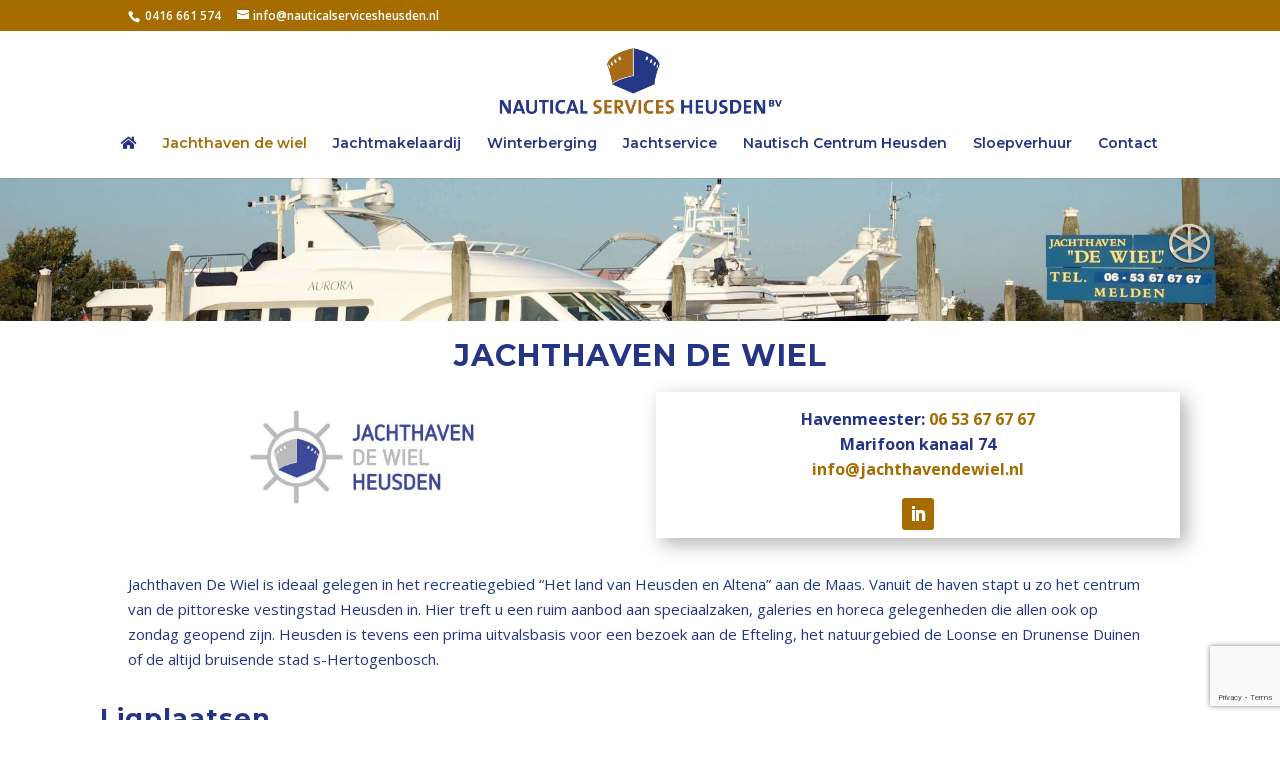

--- FILE ---
content_type: text/html; charset=utf-8
request_url: https://www.google.com/recaptcha/api2/anchor?ar=1&k=6LdrMTceAAAAANuyNx7UrWNb1Emka5zMBeRkGSAn&co=aHR0cHM6Ly93d3cubmF1dGljYWxzZXJ2aWNlc2hldXNkZW4ubmw6NDQz&hl=en&v=PoyoqOPhxBO7pBk68S4YbpHZ&size=invisible&anchor-ms=20000&execute-ms=30000&cb=ihb249i4lxw2
body_size: 48552
content:
<!DOCTYPE HTML><html dir="ltr" lang="en"><head><meta http-equiv="Content-Type" content="text/html; charset=UTF-8">
<meta http-equiv="X-UA-Compatible" content="IE=edge">
<title>reCAPTCHA</title>
<style type="text/css">
/* cyrillic-ext */
@font-face {
  font-family: 'Roboto';
  font-style: normal;
  font-weight: 400;
  font-stretch: 100%;
  src: url(//fonts.gstatic.com/s/roboto/v48/KFO7CnqEu92Fr1ME7kSn66aGLdTylUAMa3GUBHMdazTgWw.woff2) format('woff2');
  unicode-range: U+0460-052F, U+1C80-1C8A, U+20B4, U+2DE0-2DFF, U+A640-A69F, U+FE2E-FE2F;
}
/* cyrillic */
@font-face {
  font-family: 'Roboto';
  font-style: normal;
  font-weight: 400;
  font-stretch: 100%;
  src: url(//fonts.gstatic.com/s/roboto/v48/KFO7CnqEu92Fr1ME7kSn66aGLdTylUAMa3iUBHMdazTgWw.woff2) format('woff2');
  unicode-range: U+0301, U+0400-045F, U+0490-0491, U+04B0-04B1, U+2116;
}
/* greek-ext */
@font-face {
  font-family: 'Roboto';
  font-style: normal;
  font-weight: 400;
  font-stretch: 100%;
  src: url(//fonts.gstatic.com/s/roboto/v48/KFO7CnqEu92Fr1ME7kSn66aGLdTylUAMa3CUBHMdazTgWw.woff2) format('woff2');
  unicode-range: U+1F00-1FFF;
}
/* greek */
@font-face {
  font-family: 'Roboto';
  font-style: normal;
  font-weight: 400;
  font-stretch: 100%;
  src: url(//fonts.gstatic.com/s/roboto/v48/KFO7CnqEu92Fr1ME7kSn66aGLdTylUAMa3-UBHMdazTgWw.woff2) format('woff2');
  unicode-range: U+0370-0377, U+037A-037F, U+0384-038A, U+038C, U+038E-03A1, U+03A3-03FF;
}
/* math */
@font-face {
  font-family: 'Roboto';
  font-style: normal;
  font-weight: 400;
  font-stretch: 100%;
  src: url(//fonts.gstatic.com/s/roboto/v48/KFO7CnqEu92Fr1ME7kSn66aGLdTylUAMawCUBHMdazTgWw.woff2) format('woff2');
  unicode-range: U+0302-0303, U+0305, U+0307-0308, U+0310, U+0312, U+0315, U+031A, U+0326-0327, U+032C, U+032F-0330, U+0332-0333, U+0338, U+033A, U+0346, U+034D, U+0391-03A1, U+03A3-03A9, U+03B1-03C9, U+03D1, U+03D5-03D6, U+03F0-03F1, U+03F4-03F5, U+2016-2017, U+2034-2038, U+203C, U+2040, U+2043, U+2047, U+2050, U+2057, U+205F, U+2070-2071, U+2074-208E, U+2090-209C, U+20D0-20DC, U+20E1, U+20E5-20EF, U+2100-2112, U+2114-2115, U+2117-2121, U+2123-214F, U+2190, U+2192, U+2194-21AE, U+21B0-21E5, U+21F1-21F2, U+21F4-2211, U+2213-2214, U+2216-22FF, U+2308-230B, U+2310, U+2319, U+231C-2321, U+2336-237A, U+237C, U+2395, U+239B-23B7, U+23D0, U+23DC-23E1, U+2474-2475, U+25AF, U+25B3, U+25B7, U+25BD, U+25C1, U+25CA, U+25CC, U+25FB, U+266D-266F, U+27C0-27FF, U+2900-2AFF, U+2B0E-2B11, U+2B30-2B4C, U+2BFE, U+3030, U+FF5B, U+FF5D, U+1D400-1D7FF, U+1EE00-1EEFF;
}
/* symbols */
@font-face {
  font-family: 'Roboto';
  font-style: normal;
  font-weight: 400;
  font-stretch: 100%;
  src: url(//fonts.gstatic.com/s/roboto/v48/KFO7CnqEu92Fr1ME7kSn66aGLdTylUAMaxKUBHMdazTgWw.woff2) format('woff2');
  unicode-range: U+0001-000C, U+000E-001F, U+007F-009F, U+20DD-20E0, U+20E2-20E4, U+2150-218F, U+2190, U+2192, U+2194-2199, U+21AF, U+21E6-21F0, U+21F3, U+2218-2219, U+2299, U+22C4-22C6, U+2300-243F, U+2440-244A, U+2460-24FF, U+25A0-27BF, U+2800-28FF, U+2921-2922, U+2981, U+29BF, U+29EB, U+2B00-2BFF, U+4DC0-4DFF, U+FFF9-FFFB, U+10140-1018E, U+10190-1019C, U+101A0, U+101D0-101FD, U+102E0-102FB, U+10E60-10E7E, U+1D2C0-1D2D3, U+1D2E0-1D37F, U+1F000-1F0FF, U+1F100-1F1AD, U+1F1E6-1F1FF, U+1F30D-1F30F, U+1F315, U+1F31C, U+1F31E, U+1F320-1F32C, U+1F336, U+1F378, U+1F37D, U+1F382, U+1F393-1F39F, U+1F3A7-1F3A8, U+1F3AC-1F3AF, U+1F3C2, U+1F3C4-1F3C6, U+1F3CA-1F3CE, U+1F3D4-1F3E0, U+1F3ED, U+1F3F1-1F3F3, U+1F3F5-1F3F7, U+1F408, U+1F415, U+1F41F, U+1F426, U+1F43F, U+1F441-1F442, U+1F444, U+1F446-1F449, U+1F44C-1F44E, U+1F453, U+1F46A, U+1F47D, U+1F4A3, U+1F4B0, U+1F4B3, U+1F4B9, U+1F4BB, U+1F4BF, U+1F4C8-1F4CB, U+1F4D6, U+1F4DA, U+1F4DF, U+1F4E3-1F4E6, U+1F4EA-1F4ED, U+1F4F7, U+1F4F9-1F4FB, U+1F4FD-1F4FE, U+1F503, U+1F507-1F50B, U+1F50D, U+1F512-1F513, U+1F53E-1F54A, U+1F54F-1F5FA, U+1F610, U+1F650-1F67F, U+1F687, U+1F68D, U+1F691, U+1F694, U+1F698, U+1F6AD, U+1F6B2, U+1F6B9-1F6BA, U+1F6BC, U+1F6C6-1F6CF, U+1F6D3-1F6D7, U+1F6E0-1F6EA, U+1F6F0-1F6F3, U+1F6F7-1F6FC, U+1F700-1F7FF, U+1F800-1F80B, U+1F810-1F847, U+1F850-1F859, U+1F860-1F887, U+1F890-1F8AD, U+1F8B0-1F8BB, U+1F8C0-1F8C1, U+1F900-1F90B, U+1F93B, U+1F946, U+1F984, U+1F996, U+1F9E9, U+1FA00-1FA6F, U+1FA70-1FA7C, U+1FA80-1FA89, U+1FA8F-1FAC6, U+1FACE-1FADC, U+1FADF-1FAE9, U+1FAF0-1FAF8, U+1FB00-1FBFF;
}
/* vietnamese */
@font-face {
  font-family: 'Roboto';
  font-style: normal;
  font-weight: 400;
  font-stretch: 100%;
  src: url(//fonts.gstatic.com/s/roboto/v48/KFO7CnqEu92Fr1ME7kSn66aGLdTylUAMa3OUBHMdazTgWw.woff2) format('woff2');
  unicode-range: U+0102-0103, U+0110-0111, U+0128-0129, U+0168-0169, U+01A0-01A1, U+01AF-01B0, U+0300-0301, U+0303-0304, U+0308-0309, U+0323, U+0329, U+1EA0-1EF9, U+20AB;
}
/* latin-ext */
@font-face {
  font-family: 'Roboto';
  font-style: normal;
  font-weight: 400;
  font-stretch: 100%;
  src: url(//fonts.gstatic.com/s/roboto/v48/KFO7CnqEu92Fr1ME7kSn66aGLdTylUAMa3KUBHMdazTgWw.woff2) format('woff2');
  unicode-range: U+0100-02BA, U+02BD-02C5, U+02C7-02CC, U+02CE-02D7, U+02DD-02FF, U+0304, U+0308, U+0329, U+1D00-1DBF, U+1E00-1E9F, U+1EF2-1EFF, U+2020, U+20A0-20AB, U+20AD-20C0, U+2113, U+2C60-2C7F, U+A720-A7FF;
}
/* latin */
@font-face {
  font-family: 'Roboto';
  font-style: normal;
  font-weight: 400;
  font-stretch: 100%;
  src: url(//fonts.gstatic.com/s/roboto/v48/KFO7CnqEu92Fr1ME7kSn66aGLdTylUAMa3yUBHMdazQ.woff2) format('woff2');
  unicode-range: U+0000-00FF, U+0131, U+0152-0153, U+02BB-02BC, U+02C6, U+02DA, U+02DC, U+0304, U+0308, U+0329, U+2000-206F, U+20AC, U+2122, U+2191, U+2193, U+2212, U+2215, U+FEFF, U+FFFD;
}
/* cyrillic-ext */
@font-face {
  font-family: 'Roboto';
  font-style: normal;
  font-weight: 500;
  font-stretch: 100%;
  src: url(//fonts.gstatic.com/s/roboto/v48/KFO7CnqEu92Fr1ME7kSn66aGLdTylUAMa3GUBHMdazTgWw.woff2) format('woff2');
  unicode-range: U+0460-052F, U+1C80-1C8A, U+20B4, U+2DE0-2DFF, U+A640-A69F, U+FE2E-FE2F;
}
/* cyrillic */
@font-face {
  font-family: 'Roboto';
  font-style: normal;
  font-weight: 500;
  font-stretch: 100%;
  src: url(//fonts.gstatic.com/s/roboto/v48/KFO7CnqEu92Fr1ME7kSn66aGLdTylUAMa3iUBHMdazTgWw.woff2) format('woff2');
  unicode-range: U+0301, U+0400-045F, U+0490-0491, U+04B0-04B1, U+2116;
}
/* greek-ext */
@font-face {
  font-family: 'Roboto';
  font-style: normal;
  font-weight: 500;
  font-stretch: 100%;
  src: url(//fonts.gstatic.com/s/roboto/v48/KFO7CnqEu92Fr1ME7kSn66aGLdTylUAMa3CUBHMdazTgWw.woff2) format('woff2');
  unicode-range: U+1F00-1FFF;
}
/* greek */
@font-face {
  font-family: 'Roboto';
  font-style: normal;
  font-weight: 500;
  font-stretch: 100%;
  src: url(//fonts.gstatic.com/s/roboto/v48/KFO7CnqEu92Fr1ME7kSn66aGLdTylUAMa3-UBHMdazTgWw.woff2) format('woff2');
  unicode-range: U+0370-0377, U+037A-037F, U+0384-038A, U+038C, U+038E-03A1, U+03A3-03FF;
}
/* math */
@font-face {
  font-family: 'Roboto';
  font-style: normal;
  font-weight: 500;
  font-stretch: 100%;
  src: url(//fonts.gstatic.com/s/roboto/v48/KFO7CnqEu92Fr1ME7kSn66aGLdTylUAMawCUBHMdazTgWw.woff2) format('woff2');
  unicode-range: U+0302-0303, U+0305, U+0307-0308, U+0310, U+0312, U+0315, U+031A, U+0326-0327, U+032C, U+032F-0330, U+0332-0333, U+0338, U+033A, U+0346, U+034D, U+0391-03A1, U+03A3-03A9, U+03B1-03C9, U+03D1, U+03D5-03D6, U+03F0-03F1, U+03F4-03F5, U+2016-2017, U+2034-2038, U+203C, U+2040, U+2043, U+2047, U+2050, U+2057, U+205F, U+2070-2071, U+2074-208E, U+2090-209C, U+20D0-20DC, U+20E1, U+20E5-20EF, U+2100-2112, U+2114-2115, U+2117-2121, U+2123-214F, U+2190, U+2192, U+2194-21AE, U+21B0-21E5, U+21F1-21F2, U+21F4-2211, U+2213-2214, U+2216-22FF, U+2308-230B, U+2310, U+2319, U+231C-2321, U+2336-237A, U+237C, U+2395, U+239B-23B7, U+23D0, U+23DC-23E1, U+2474-2475, U+25AF, U+25B3, U+25B7, U+25BD, U+25C1, U+25CA, U+25CC, U+25FB, U+266D-266F, U+27C0-27FF, U+2900-2AFF, U+2B0E-2B11, U+2B30-2B4C, U+2BFE, U+3030, U+FF5B, U+FF5D, U+1D400-1D7FF, U+1EE00-1EEFF;
}
/* symbols */
@font-face {
  font-family: 'Roboto';
  font-style: normal;
  font-weight: 500;
  font-stretch: 100%;
  src: url(//fonts.gstatic.com/s/roboto/v48/KFO7CnqEu92Fr1ME7kSn66aGLdTylUAMaxKUBHMdazTgWw.woff2) format('woff2');
  unicode-range: U+0001-000C, U+000E-001F, U+007F-009F, U+20DD-20E0, U+20E2-20E4, U+2150-218F, U+2190, U+2192, U+2194-2199, U+21AF, U+21E6-21F0, U+21F3, U+2218-2219, U+2299, U+22C4-22C6, U+2300-243F, U+2440-244A, U+2460-24FF, U+25A0-27BF, U+2800-28FF, U+2921-2922, U+2981, U+29BF, U+29EB, U+2B00-2BFF, U+4DC0-4DFF, U+FFF9-FFFB, U+10140-1018E, U+10190-1019C, U+101A0, U+101D0-101FD, U+102E0-102FB, U+10E60-10E7E, U+1D2C0-1D2D3, U+1D2E0-1D37F, U+1F000-1F0FF, U+1F100-1F1AD, U+1F1E6-1F1FF, U+1F30D-1F30F, U+1F315, U+1F31C, U+1F31E, U+1F320-1F32C, U+1F336, U+1F378, U+1F37D, U+1F382, U+1F393-1F39F, U+1F3A7-1F3A8, U+1F3AC-1F3AF, U+1F3C2, U+1F3C4-1F3C6, U+1F3CA-1F3CE, U+1F3D4-1F3E0, U+1F3ED, U+1F3F1-1F3F3, U+1F3F5-1F3F7, U+1F408, U+1F415, U+1F41F, U+1F426, U+1F43F, U+1F441-1F442, U+1F444, U+1F446-1F449, U+1F44C-1F44E, U+1F453, U+1F46A, U+1F47D, U+1F4A3, U+1F4B0, U+1F4B3, U+1F4B9, U+1F4BB, U+1F4BF, U+1F4C8-1F4CB, U+1F4D6, U+1F4DA, U+1F4DF, U+1F4E3-1F4E6, U+1F4EA-1F4ED, U+1F4F7, U+1F4F9-1F4FB, U+1F4FD-1F4FE, U+1F503, U+1F507-1F50B, U+1F50D, U+1F512-1F513, U+1F53E-1F54A, U+1F54F-1F5FA, U+1F610, U+1F650-1F67F, U+1F687, U+1F68D, U+1F691, U+1F694, U+1F698, U+1F6AD, U+1F6B2, U+1F6B9-1F6BA, U+1F6BC, U+1F6C6-1F6CF, U+1F6D3-1F6D7, U+1F6E0-1F6EA, U+1F6F0-1F6F3, U+1F6F7-1F6FC, U+1F700-1F7FF, U+1F800-1F80B, U+1F810-1F847, U+1F850-1F859, U+1F860-1F887, U+1F890-1F8AD, U+1F8B0-1F8BB, U+1F8C0-1F8C1, U+1F900-1F90B, U+1F93B, U+1F946, U+1F984, U+1F996, U+1F9E9, U+1FA00-1FA6F, U+1FA70-1FA7C, U+1FA80-1FA89, U+1FA8F-1FAC6, U+1FACE-1FADC, U+1FADF-1FAE9, U+1FAF0-1FAF8, U+1FB00-1FBFF;
}
/* vietnamese */
@font-face {
  font-family: 'Roboto';
  font-style: normal;
  font-weight: 500;
  font-stretch: 100%;
  src: url(//fonts.gstatic.com/s/roboto/v48/KFO7CnqEu92Fr1ME7kSn66aGLdTylUAMa3OUBHMdazTgWw.woff2) format('woff2');
  unicode-range: U+0102-0103, U+0110-0111, U+0128-0129, U+0168-0169, U+01A0-01A1, U+01AF-01B0, U+0300-0301, U+0303-0304, U+0308-0309, U+0323, U+0329, U+1EA0-1EF9, U+20AB;
}
/* latin-ext */
@font-face {
  font-family: 'Roboto';
  font-style: normal;
  font-weight: 500;
  font-stretch: 100%;
  src: url(//fonts.gstatic.com/s/roboto/v48/KFO7CnqEu92Fr1ME7kSn66aGLdTylUAMa3KUBHMdazTgWw.woff2) format('woff2');
  unicode-range: U+0100-02BA, U+02BD-02C5, U+02C7-02CC, U+02CE-02D7, U+02DD-02FF, U+0304, U+0308, U+0329, U+1D00-1DBF, U+1E00-1E9F, U+1EF2-1EFF, U+2020, U+20A0-20AB, U+20AD-20C0, U+2113, U+2C60-2C7F, U+A720-A7FF;
}
/* latin */
@font-face {
  font-family: 'Roboto';
  font-style: normal;
  font-weight: 500;
  font-stretch: 100%;
  src: url(//fonts.gstatic.com/s/roboto/v48/KFO7CnqEu92Fr1ME7kSn66aGLdTylUAMa3yUBHMdazQ.woff2) format('woff2');
  unicode-range: U+0000-00FF, U+0131, U+0152-0153, U+02BB-02BC, U+02C6, U+02DA, U+02DC, U+0304, U+0308, U+0329, U+2000-206F, U+20AC, U+2122, U+2191, U+2193, U+2212, U+2215, U+FEFF, U+FFFD;
}
/* cyrillic-ext */
@font-face {
  font-family: 'Roboto';
  font-style: normal;
  font-weight: 900;
  font-stretch: 100%;
  src: url(//fonts.gstatic.com/s/roboto/v48/KFO7CnqEu92Fr1ME7kSn66aGLdTylUAMa3GUBHMdazTgWw.woff2) format('woff2');
  unicode-range: U+0460-052F, U+1C80-1C8A, U+20B4, U+2DE0-2DFF, U+A640-A69F, U+FE2E-FE2F;
}
/* cyrillic */
@font-face {
  font-family: 'Roboto';
  font-style: normal;
  font-weight: 900;
  font-stretch: 100%;
  src: url(//fonts.gstatic.com/s/roboto/v48/KFO7CnqEu92Fr1ME7kSn66aGLdTylUAMa3iUBHMdazTgWw.woff2) format('woff2');
  unicode-range: U+0301, U+0400-045F, U+0490-0491, U+04B0-04B1, U+2116;
}
/* greek-ext */
@font-face {
  font-family: 'Roboto';
  font-style: normal;
  font-weight: 900;
  font-stretch: 100%;
  src: url(//fonts.gstatic.com/s/roboto/v48/KFO7CnqEu92Fr1ME7kSn66aGLdTylUAMa3CUBHMdazTgWw.woff2) format('woff2');
  unicode-range: U+1F00-1FFF;
}
/* greek */
@font-face {
  font-family: 'Roboto';
  font-style: normal;
  font-weight: 900;
  font-stretch: 100%;
  src: url(//fonts.gstatic.com/s/roboto/v48/KFO7CnqEu92Fr1ME7kSn66aGLdTylUAMa3-UBHMdazTgWw.woff2) format('woff2');
  unicode-range: U+0370-0377, U+037A-037F, U+0384-038A, U+038C, U+038E-03A1, U+03A3-03FF;
}
/* math */
@font-face {
  font-family: 'Roboto';
  font-style: normal;
  font-weight: 900;
  font-stretch: 100%;
  src: url(//fonts.gstatic.com/s/roboto/v48/KFO7CnqEu92Fr1ME7kSn66aGLdTylUAMawCUBHMdazTgWw.woff2) format('woff2');
  unicode-range: U+0302-0303, U+0305, U+0307-0308, U+0310, U+0312, U+0315, U+031A, U+0326-0327, U+032C, U+032F-0330, U+0332-0333, U+0338, U+033A, U+0346, U+034D, U+0391-03A1, U+03A3-03A9, U+03B1-03C9, U+03D1, U+03D5-03D6, U+03F0-03F1, U+03F4-03F5, U+2016-2017, U+2034-2038, U+203C, U+2040, U+2043, U+2047, U+2050, U+2057, U+205F, U+2070-2071, U+2074-208E, U+2090-209C, U+20D0-20DC, U+20E1, U+20E5-20EF, U+2100-2112, U+2114-2115, U+2117-2121, U+2123-214F, U+2190, U+2192, U+2194-21AE, U+21B0-21E5, U+21F1-21F2, U+21F4-2211, U+2213-2214, U+2216-22FF, U+2308-230B, U+2310, U+2319, U+231C-2321, U+2336-237A, U+237C, U+2395, U+239B-23B7, U+23D0, U+23DC-23E1, U+2474-2475, U+25AF, U+25B3, U+25B7, U+25BD, U+25C1, U+25CA, U+25CC, U+25FB, U+266D-266F, U+27C0-27FF, U+2900-2AFF, U+2B0E-2B11, U+2B30-2B4C, U+2BFE, U+3030, U+FF5B, U+FF5D, U+1D400-1D7FF, U+1EE00-1EEFF;
}
/* symbols */
@font-face {
  font-family: 'Roboto';
  font-style: normal;
  font-weight: 900;
  font-stretch: 100%;
  src: url(//fonts.gstatic.com/s/roboto/v48/KFO7CnqEu92Fr1ME7kSn66aGLdTylUAMaxKUBHMdazTgWw.woff2) format('woff2');
  unicode-range: U+0001-000C, U+000E-001F, U+007F-009F, U+20DD-20E0, U+20E2-20E4, U+2150-218F, U+2190, U+2192, U+2194-2199, U+21AF, U+21E6-21F0, U+21F3, U+2218-2219, U+2299, U+22C4-22C6, U+2300-243F, U+2440-244A, U+2460-24FF, U+25A0-27BF, U+2800-28FF, U+2921-2922, U+2981, U+29BF, U+29EB, U+2B00-2BFF, U+4DC0-4DFF, U+FFF9-FFFB, U+10140-1018E, U+10190-1019C, U+101A0, U+101D0-101FD, U+102E0-102FB, U+10E60-10E7E, U+1D2C0-1D2D3, U+1D2E0-1D37F, U+1F000-1F0FF, U+1F100-1F1AD, U+1F1E6-1F1FF, U+1F30D-1F30F, U+1F315, U+1F31C, U+1F31E, U+1F320-1F32C, U+1F336, U+1F378, U+1F37D, U+1F382, U+1F393-1F39F, U+1F3A7-1F3A8, U+1F3AC-1F3AF, U+1F3C2, U+1F3C4-1F3C6, U+1F3CA-1F3CE, U+1F3D4-1F3E0, U+1F3ED, U+1F3F1-1F3F3, U+1F3F5-1F3F7, U+1F408, U+1F415, U+1F41F, U+1F426, U+1F43F, U+1F441-1F442, U+1F444, U+1F446-1F449, U+1F44C-1F44E, U+1F453, U+1F46A, U+1F47D, U+1F4A3, U+1F4B0, U+1F4B3, U+1F4B9, U+1F4BB, U+1F4BF, U+1F4C8-1F4CB, U+1F4D6, U+1F4DA, U+1F4DF, U+1F4E3-1F4E6, U+1F4EA-1F4ED, U+1F4F7, U+1F4F9-1F4FB, U+1F4FD-1F4FE, U+1F503, U+1F507-1F50B, U+1F50D, U+1F512-1F513, U+1F53E-1F54A, U+1F54F-1F5FA, U+1F610, U+1F650-1F67F, U+1F687, U+1F68D, U+1F691, U+1F694, U+1F698, U+1F6AD, U+1F6B2, U+1F6B9-1F6BA, U+1F6BC, U+1F6C6-1F6CF, U+1F6D3-1F6D7, U+1F6E0-1F6EA, U+1F6F0-1F6F3, U+1F6F7-1F6FC, U+1F700-1F7FF, U+1F800-1F80B, U+1F810-1F847, U+1F850-1F859, U+1F860-1F887, U+1F890-1F8AD, U+1F8B0-1F8BB, U+1F8C0-1F8C1, U+1F900-1F90B, U+1F93B, U+1F946, U+1F984, U+1F996, U+1F9E9, U+1FA00-1FA6F, U+1FA70-1FA7C, U+1FA80-1FA89, U+1FA8F-1FAC6, U+1FACE-1FADC, U+1FADF-1FAE9, U+1FAF0-1FAF8, U+1FB00-1FBFF;
}
/* vietnamese */
@font-face {
  font-family: 'Roboto';
  font-style: normal;
  font-weight: 900;
  font-stretch: 100%;
  src: url(//fonts.gstatic.com/s/roboto/v48/KFO7CnqEu92Fr1ME7kSn66aGLdTylUAMa3OUBHMdazTgWw.woff2) format('woff2');
  unicode-range: U+0102-0103, U+0110-0111, U+0128-0129, U+0168-0169, U+01A0-01A1, U+01AF-01B0, U+0300-0301, U+0303-0304, U+0308-0309, U+0323, U+0329, U+1EA0-1EF9, U+20AB;
}
/* latin-ext */
@font-face {
  font-family: 'Roboto';
  font-style: normal;
  font-weight: 900;
  font-stretch: 100%;
  src: url(//fonts.gstatic.com/s/roboto/v48/KFO7CnqEu92Fr1ME7kSn66aGLdTylUAMa3KUBHMdazTgWw.woff2) format('woff2');
  unicode-range: U+0100-02BA, U+02BD-02C5, U+02C7-02CC, U+02CE-02D7, U+02DD-02FF, U+0304, U+0308, U+0329, U+1D00-1DBF, U+1E00-1E9F, U+1EF2-1EFF, U+2020, U+20A0-20AB, U+20AD-20C0, U+2113, U+2C60-2C7F, U+A720-A7FF;
}
/* latin */
@font-face {
  font-family: 'Roboto';
  font-style: normal;
  font-weight: 900;
  font-stretch: 100%;
  src: url(//fonts.gstatic.com/s/roboto/v48/KFO7CnqEu92Fr1ME7kSn66aGLdTylUAMa3yUBHMdazQ.woff2) format('woff2');
  unicode-range: U+0000-00FF, U+0131, U+0152-0153, U+02BB-02BC, U+02C6, U+02DA, U+02DC, U+0304, U+0308, U+0329, U+2000-206F, U+20AC, U+2122, U+2191, U+2193, U+2212, U+2215, U+FEFF, U+FFFD;
}

</style>
<link rel="stylesheet" type="text/css" href="https://www.gstatic.com/recaptcha/releases/PoyoqOPhxBO7pBk68S4YbpHZ/styles__ltr.css">
<script nonce="RdpvJ-EuE_tDfDGamMrPQw" type="text/javascript">window['__recaptcha_api'] = 'https://www.google.com/recaptcha/api2/';</script>
<script type="text/javascript" src="https://www.gstatic.com/recaptcha/releases/PoyoqOPhxBO7pBk68S4YbpHZ/recaptcha__en.js" nonce="RdpvJ-EuE_tDfDGamMrPQw">
      
    </script></head>
<body><div id="rc-anchor-alert" class="rc-anchor-alert"></div>
<input type="hidden" id="recaptcha-token" value="[base64]">
<script type="text/javascript" nonce="RdpvJ-EuE_tDfDGamMrPQw">
      recaptcha.anchor.Main.init("[\x22ainput\x22,[\x22bgdata\x22,\x22\x22,\[base64]/[base64]/[base64]/[base64]/[base64]/[base64]/KGcoTywyNTMsTy5PKSxVRyhPLEMpKTpnKE8sMjUzLEMpLE8pKSxsKSksTykpfSxieT1mdW5jdGlvbihDLE8sdSxsKXtmb3IobD0odT1SKEMpLDApO08+MDtPLS0pbD1sPDw4fFooQyk7ZyhDLHUsbCl9LFVHPWZ1bmN0aW9uKEMsTyl7Qy5pLmxlbmd0aD4xMDQ/[base64]/[base64]/[base64]/[base64]/[base64]/[base64]/[base64]\\u003d\x22,\[base64]\\u003d\x22,\x22DSPCpkMPwpbCj8KHa8KSIG7Cn8Kwwp48w43DoTRLwoxCIgbCtknCgDZTwpEBwrxyw6xHYEXCl8Kgw6MeTgxsdX4AbnxRdsOEcQISw5Nhw5/[base64]/[base64]/DtMOHwrwSQRLDhhwVIcOwSsO/w5UTwrrCk8ObK8ORw7HDgWbDsSvColbCtGrDhMKSBHHDqQpnBFDChsOnwofDl8Klwq/ClsOnwprDkBNXeCx1wpvDrxlXWWoSA2EpUsOpwobClRE5wp/Dnz1VwrBHRMKbJMOrwqXCtMOTRgnDksKHEVIlwq3DicOHZDMFw49dScOqwp3DuMO5wqc7w7Rrw5/Cl8KoIMO0K0cYLcOkwoAzwrDCucKCdsOXwrfDkkbDtsK7R8KiUcK0w5Nxw4XDhQ96w5LDnsOxw73DklHCoMOndsK6JG9UMz4FZxNsw4toc8KoMMO2w4DClsOBw7PDqxzDvsKuAlvCsELCtsOxwp50Gxoawr10w6Bow43CscOcw7rDu8KZTsOYE3Umw7IQwrZrwo4Nw7/[base64]/Dlw7DlMKER8OqWCvDnsOeXcK5HUtIZsKFb8OVw5rDncKda8KMwqXDn8K7UcOhw6dlw4LDmsKSw7NoN0/Dl8OTw6Nla8O9VXfDscOTIinDvyYDTMOeQ0zDphY7KcOZM8OKRcKXUVUsUSoQw4zDqFwNw5YMFMOGw6PCq8ODw41bw7x9wo/CksO4J8KHw5FzQh/DicOJDMOgwogcwo0Sw6PDl8OqwroLwo/[base64]/[base64]/w7fCpEfDkTEowp0tC8O6XMKmCy3DhQfDq8O/wo/DqcKjbUA/eW1Cw6JFw6Qew7jDpcOVB03CoMKGw6gpNSJZw71Bw5zCusOww7kqRsOswrfDgXrDsBJGKsOIwqxnDMKoQxPCncOfwqguwpTCgMKYHBbDtsOow4VZwoMtwpvCuw8oOsKVHw80QALCvMOuGgU7w4PDlMKMMMKTw5/ClmpMBcKIT8OYw5zCvFRRBzLCuGNqTsKYTMKAw4l8eC3CpMOzSzt3U1tVQj0YFMOrJz7Dhx/Dk1IpwoPDlm1Rw6RdwqTCunrDkDZkNmbDp8OVf2HDjldZw4LDng/[base64]/w6l3TsO9w4QSa8K2HsK5aybDgMObOj4Xw4LDmcOrSAABFinDt8O0w69TCygbw4cRwrPCncO/dMOmw4U3w6DDoWLDo8KOwrfDjMO5dcOnUMOEw4PDhsK6cMKQQsKTwoDDpBPDjWHCrGxUJSnDvMOGwo7DqjPDtMO5wo1Swq/CtWECw7zDmA0gOsKRbmTDq2bDsj/DshrDj8Kgw6oCTMO2fsO+PMO2JMOjwp3CpMKtw758w7pqw4ZocGLCmG/DlsK6YMOcw4YSw5/Dp0nDlMOdA3MXIcOKKMKBe2/[base64]/Dh8O+VMOyERrCicKwwr/CihAWwrR/w4AzA8K2wpMSbjfCgBUqeg0Ra8KFwqfDti9ucgchwrLCsMOTVcOIwozDi0fDu37CrcOywrQIYQ95wrd7HMO/IMKBw5bDuF5pWsKYwpcUacOuwpDCvQnDhVLDmGomX8Ktw5VrwrgEwqVzQATCvMOqTiQpM8KnD3kkwqVQJF7CqcO1wqouaMONwrwqwoXDm8KFw4E2w6TCoj3Ci8Oqw6Ibw7DDjMK0wrxewqUZcsK7E8KyTTZ1wr3Dn8OtwqfDpg/Du0M2wpLDmncKN8OaAFgMw5AEwqxyEw/CuXZbw7RUwqbCisKKwrvCvHdwJMKXw7DCosOcEMOgKMOvw7Q9wpDCmcOga8OhSMO2S8K4cg/CtAtpw5XDssKzw6PCnDvCgcOdw5BvDSzDi3Jow4NeRVvCiwjDqsOgRnxeScOYM8K/w4zDlGJ8wq/CryrDg1/[base64]/DlgdTw4s4XcK6worDn8OEBsOhwqHCu8KiPHrChmzDihPCpmzDlwk1woE7R8OhGMKnw6YkY8KdwqjCpMKGw5wPD2rDlMOyNGZ7IcOzX8ODSTTDmTPChsORwqwxNkfClhBuwpBENMOud0p0wrvCqMOUDMKowqHCjCRXFMKgW3kHKsK6UifCnMODaGnCiMKmwqpASsKmw6/DocKpHncQUwDDhkgVVMKfbmjDl8O8wpXCs8OmEsKEw4ZFbsK4SsKTWTA2OBDCrztvw6Rxw4HDjcOnUsOUNsOtd0RYQADCtT4LwoTCnUnDjnpFCERow7JdYMOgw7wZGVvCksKFbsOjVMOPFsKlfFV+eh3Dg0LDl8OWXcKlJMKow5rCsw/CscKwailSLGfCgMKHZT5RM0wwZMKhw5vDlkzClzfDhwNuwpIswqfDmT7CiTdbQsO1w7TCr17Dv8KdAwLCkzxewpvDgcOcw5dKwrswfsKxwpLDv8OtAkJJLBHCoyMxwrAUwoVHNcKdw4nDj8O0w44Gwr0MVSUXY0DCjMKpDTrDm8OHZcKUCC/CsMKQw5PDgcOTEcOTw5suXBEzwonDmsOFU3nDsMO/w4bCo8OswoUIG8OSf1gFLVlqIMOrWMK1MMO4djbDshHDjMKmw417WDvDq8Ojw5vDpRpAUsOOwrlTw4Rzw58nwqPCqWUAbgHDsG/CsMKbb8Ofw5p9w5XCu8KpwprDs8O3Vl5wb1nDsnAwwr3DpQMmBsK/McKpw67CiMOzwqjChMOCwpcZJsOnwobCvMOPRMK3w4pbVMKfwrrDtsOGeMKKTRTCnzXClcOnw5ARamAtcsKew5jCocKywppow5INw5crwqh7wqsLw4VbW8KaK0diwrDCisO+w5fCk8OEU0I7wqnCq8KMw71ldHnCvMOLwoNjbsKXLVpwaMKfDB5Ew7xgLcOMBANSXcK/wopcDsK3XDDCvnYZw6hmwp7DlMOmw5nCgHfDrcKWP8K7wpjCo8K5fnfDmsKVwq7CrDPDrFUcw5rDiC4Nw7tPenXCr8K0wpnDpGfCsHTCkMK2wq5bwqU2w6MfwrsiwqTDnT4aD8OPRMODw4nCkAggw6xcwpMFLMK6wrLDlA/DhMKFPMOZIMKEwpfDjgrDjBhhw4/CqcO6w6Ncwq9ow5fDscOKfl7Cn2lbDhfChzXCmFPCkD9IfS/CkMKmdwlwwqnCr3vDiMOpG8K/KmFYR8OhYMOOw4zCuXLChcKFGcO/w6fCgsKqw5JfF0bChcKBw4R8w6bDrMOyF8KgU8KawpTDlsOxwooTasOzUsKiXcOdwrkww7RUf21YdRfCucKjKmfDisKvw5B/[base64]/DusODdRvCr8OxwqFPwrJzw7XCjsOIw7kzasOww6AFJ2rDtMKaw5MewqUIWsOVwop3F8KEwpnCqm/DolDCrMOnwqMOezMMw4t9G8KQLWUPwrEcDcKhwqLClGVpHcKmQMKoUsO5DsKkdBTCjUHDocKoJ8KTDFo1w4V5fXvCv8KhwrA2csKHMcKhwo3DrQLCoQjDggVBEcKRG8KAwp/DjnDCgihNXiLCij4Zw6cJw5Vuw7HDqkDDmMOcCRDCjcOJwrNoRsKtwqTDmHbCucKcwp0ow4p4d8KYI8O6GcKXfcKRPMOAdgzClmDChMOnw4/Dqj/DrxM+w50FH1LDr8Kjw5LCu8OkKGHCnQfChsKGw57DgDVLf8K2wrV1w63DngTDisKswroIwp9obEDDjS5/SWbCgMKiT8OAFMORwrvDsBp1ccO0wrl0w4PCl1FkTMO7w7Rhwr7DkcKawqhXwosBYDxpw7R3OQjCs8O8wotMwrjCuQZ5wqRAfR8TA13Cmm4+wqPDgcKYNcKANsO1DzTCqMKZwrTDtcKsw5ofwo5vJn/[base64]/AMO+w7dQAwpAw617wpxMeWQSMFTDtcK4S33CicKwwovDqE/DiMKqwoXDrUgRfjQSw6DDu8OBDEszw59Zbwl/WxjDuFEHwoXCosKpLR0IGHRLw4rCshXCmRzCicOBw4DDsAZow75tw50oKMOsw5PDr3ZnwrF2N0dlw4EOB8OrdDfDolkxw48+wqHCsn49ajZkwo1bCMKUQidGAMOLSMOtDkdPw7nDu8K2woQoFGrCkDLCnkvDrmUaEBbCnQnCjcKwAcOtwq8/UmgRw5RlNynCi35mfiQuPR9rWiAVwqJBw61qw5chCMK2EcO1TGHCrxJ+dynDoMOuwrDCjsOZw6gjK8OHJR3DrErDrEkOwrdSYsKvSSFswqsOwqfDs8Khwo5EShIkwoZuHnbDi8KGBDkbTgp6Qk0+TxpOw6Jyw4zDsVU1w4oDwpwBw7IvwqFOw7IKwqcSw7/DvxbClz9ow7rCgGFqDBI0e3gbwrllMw0vDm3CpMO5w4LDk3vDrD/[base64]/DssK2ZsK8w5Q/EsOfMsO8wrtpwqYpZMOLw61QwofDpnArR3M2wpTCn1zDmcKiHEzChMK9w6Iuwp/DsVjDmC8+w5M6KcKVwqV/w40UK0nCssKKw6wlwprDiDvCmFZ9AnnDisONLggCwocmwrNaQyfChD3Dl8KVwqQMw7rDgE4Tw7cywo9pFyTCisK6w4VbwoxJw44Jw5cLwo9Iwo02VF0Two/[base64]/DrFjCqkHCjVDDvHQDCSjCp8Oyw6haCcKDGyJpw5ssw50Iw7nDjDcCOcODw6vDmMOtwrvCosKQZcK5NcO/[base64]/DlFkuKBN0w5Bew61GwrAww5vDjEPDicOXw4Y+fcKHM3zDlQQZwrLCk8OSUjUIacOsH8KdSnHDlMKTPgBEw7sbOsKKSMKAGkQ8B8OFw4jCkWphw6x6wpTDl0HDpg3CmD8OY3fCnMOVwpnCh8KIZhTChsOdEgo/LSEWw53CkMO1fcKVN2/[base64]/[base64]/bhlwO8KDw6xow7/CqMONQMO8HsOgw5DCj8ODJlcEwqnClMKNOsOFdsKkwrfCg8OXw4VzeX4/acOCVBR2NAAjw7/[base64]/[base64]/[base64]/CusKewpFpDMKXTcOhwqDDtsKZwrdOw5DDplLChcKqwq8gbhRUMDpQwpLCj8KhTsKdeMKrP2/CizLChMOVw5U1w4VbF8OcX0h4w53CrMO2RHpKKjrCtcK+SyTDgX8SRsO2EsOeWgEFw5nDqsKewo7CuQRZQsKjw7/Dm8K8wrwKwpZXwrx3woHDtMKTasOAFsO/[base64]/DkMOHBxlZw6rDj30RRhPCt8OgwrvCjMOEw4PDtsKUw7HDgMKnwoBRclzCh8OJaGMiBMK/w6wQw6jChMOkw6TDrxXDjMKywrTDoMKJwrVeOcKhOVLCjMKMRsKiG8O9w4/[base64]/DpkJawoXDl8KQwo3Cl8OQPMKSwq7DgMKVw6tXacOmKwd4w7XDisKXw6rCsGYSJzkjQcKoJmfChcKWQjrDi8KFw67Dp8Knw6fCrMOYa8O/w7jDvMK7dMK1QcKtwpIAEAjCkUhnUcKMw7zDo8KLX8OGe8O6w4Y/[base64]/CrCvDi3gOw4TDsBovVhJ2QgLDtBsgOsOWUljCi8Oiwod+WgNUwq4/wowcJVXCisKDD3NwEDIGwpfCrcKvCzLDsSTDsjoqYsOwesKLwoQuw7nCksOyw6PCucOmwp4GJsK0wrFGEcK/w6HDrWDCjcOJwqHCvnRMw7HCrUnCrDbCrcKJfh/DgENsw4rCiCQSw4HDnsKvw7jDvhnCmcOSw69wwoLDmnDCgcKjLx4nwovDnQXDksKiYsKrTcKxKw7Cm3lyasK2d8OyCjrDpMOCwp9WWCHDuwAkb8Khw4PDvMKFJ8OaMcONGcKQw5HDvH/DhE3CoMOzKcKXw5FLwqPCj01gcxXCvA3DoXcMXApTwqrDvHDCmsO7F2DClsKEcMK7X8O/d1/CjcK1wqLDjsKoCzfCiWHDsV8Hw4PCusK+w6HCmsKmwodpQx/CpsKKwrhqasOPw6DDiQbDgcOlwpnDh3RbYcOtwqULJ8KdwojCl1p5CXzDv0Qcw4/DkMKbw7A4RhTCtiB7w6fCkVgrAmjDm0loS8OswolDIcOXdSZdw4nCrsKkw5PDncOjwr3DjWLDlMODwpzCjUzDjcOZw4/ChcO/w41zFn3DqMKkw73DlcOrCT0eI0XDv8OCw7AaXcOmXcOkw7ZtV8Oyw5xuwrLCu8O3w53Dp8K5wpXDk1fDk37CjHjDmsOQa8K7VsO8TMOfwp/DsMOzDl7DtXAywqV5woslw63DgMK7wqtdw6TDsU0eWEEKwpgZw7fDqyjCmENcwrvCpCV5JVrCjH5owrDCqxrDnMOlXUtxBMOdw43CpMK6wrgrP8KFw4/[base64]/wpzCtsK8bW7CmT4Ww54FwpjCo8OwEG7DlsOtcFrDpsKZwrzCq8K/w73CsMKCDcKUJkPDscK/JMKVwrUVeDfDrMOowq0AdsOrwq/ChihWR8K9X8KcwpzDscKMAQbDtMKvLcKfw67DjibCtTXDlsOaOC4YwonDtsOwIgE9w4JNwoEiEcKUwop3b8KEwo3Dr2jCgVU8QsOZw4/[base64]/CuMO+JcOjwosPI0waBMO/w5lhK8OewpfCuAjDp8OJRgTDuFnDjMK1XsKXw5bDrMO9w4szw4Faw6hwwoA+wprDngt1w7/DnsOoMWtXw44dwqhOw7Yaw40oPsKiwobCnyVjGMKWBcKPw4HDkMKwMgPCuHHCgMO1H8KnXmHCoMOHwrLDv8OHX1LDsFoawpYaw6HCvmN5wrwxTwHDssKNKMOOwoLClRwKwqc/CzfCkDTCmFUGGsOUfRDDtBvDsVDDm8KPXMK5V2jDkMOJQw4OdcKFV2zCrsKKasOvdsOGwoltaEfDoMKCDsOQP8OhwqjDq8Kiwr/DtkvCs14dGsOPRW3DosKYwrAiwrbCg8Kmw7nCpyIJw6o0woTCjhnCmDUIRDBGRsOAw6TDlMO9GMKXRcO3TcOIVAl2ZDd3KcKIwqNbYifDoMKhwqbCmkIWw7bCoHVxNsKEaQ7Dj8OOw4vDkMK/[base64]/YBzDm3NOwqkHw4nDh1DDuMKOw7hdOBDDsx3CgsKjEsK5w4d3w7wdFMOjw6fCn2DDjjTDlMO7NMOtcW3DuTkqEcOQOy07w4jCrMKiRRzDs8Kbw6ROXg7DtMKww73DpsODw4RWBVnCkA/[base64]/w4hLLcOnMsKOwrFKaVDCv0kITMOUwpkqwqvDq3TDiU/Dg8ONwp/[base64]/DrcO1ShNlw5Fiw57CnsK/McKrwol6w54iA8KwwqMuwofDlRBfJ0Vdwp43w6nDiMKSwoXCiEdYwoF2w4LDqGvDocKZwp0GSsOqEj3Dl3QIcS/CusOWJMOww5xgXmPCpgAWc8OGw7HCp8KdwqvCqsKZwqXDtMOzMk3Ct8KDb8KnwpjCojB6JcO+w6zCnMKjwq7CnETCjsOqFwtDZsOFHsKdUT1MbcOqIEXCr8K+FwY/w54cOGUjwoHCocOmw4XDtsOfax5pwoQnwo49w6LDvScAwo4gwobDv8O3csKIw4jChnrCvMK0MzsrecKVw7PCm2E8fwHCh13DkXkRwpzDsMOETCrDkCAwNMOEwqjDkWXDvcOcw4RwwqVPdXcqHSNJw5DCicORwpJKHn/DuiLDk8Ouw5/DrC3Dt8O+PC7DlsOqHsKDVMOrwqXCigvCs8K5w53CqwrDq8ONw4PDnsO1w59hw5U3TsOdSzXCgcK1woLCrT3CpsOLw4fDnD46EMO/w6/DjyPDtmPChMKPDUzDryPCk8OXH17Cv186fcKiw5fDtRozWjXCgcKyw7kIcF8dwr7DtSTDnUluDVVxw7bCqAIkZWBcb1TCsltRw6DCuU/CuRDDpMKiwq7DrF4Qwo9ESsOfw5bDmcKbwq3Dgm0mwqpGw5XDvsOBPW40w5fDqMOOwqDDhBrChMOtfBxEwqAgRAs7wprDoEpNwr1Dw54/B8KIa1BhwpNtKsOZw7wwIsKxwr7DqMOUwpIcw43Cj8OJGMOEw5rDpMO8NsOMSsKjw50WwpvCmx5KEF/DkBwUOCzDlMKZwprDncOSwoDDgcOiworCu1dnw5zDn8KVw5nDkzlrD8OAfBAmXTjChRzDgETDq8KdSsOgeTU+C8Onw6VtVMKQA8KywrQ2OcK/wpnDjcKJwqs4W1IoYW4Cw47DixAuTMKFcHnDmcOGTU7Dv3LCnMOAw5x8w7LDtcOBwrVfRsKFw6cPwpPCtXnCjcOcwosTbMOkYgPDtsOERAUXwpFFW3TCksKvw63DtMOwwqMAJcK2A3gzw502w6lxw5zDjzo1FsO/w4jDocOEw6XClcOLwoTDkhwOwozCvMOYw7heKsKjw49dwovDrnfCu8KZwovCtlcXw6oHwonCpBbCusKAw7hqPMOWwqDDp8OFW1zCj09/[base64]/[base64]/wqXDvjsgw4DDqcOWTsKVw4DDicKgwr3DrsO6wp/Dr8Kww7XChzPCj3TDrsKOw5lbecOwwpwIFXnDlhAmOAvDvMO4XMKSFcO/w73DjipLdsKrD1HDl8K3AMOLwq92wrAmwqp/[base64]/DhsOTwovDrsKawqsPw77DjRjCgQZ9w5PCosKnb0dawoMWw4LCg0AoK8OwecK8CsOvYMO2w6bDhGbCs8OFw4TDn20UKcKRLMOVC03Dt1p5S8KgC8K2wrvDoiM2eizDpcKLwoXDv8K3wqgWLybDvivCjgcxGld4wo53GMO9wrTDiMK6woPCrMKWw7vCsMO/H8KTw64yDsKCODE6YUPCh8OpwoU4wpogwo42bcOIwqLDjSdqwosIR0l9wphPwqNOIsKLRMKdw4HClsO5w7UOw5LCosORw6nDtsOJSmrDj1jDlzZ5UmlmGGXChcOQOsK8JsKKEMOMPMOua8OQC8Oyw5zDuicrGMKxKD41w5LCo0TCh8OdwoDClAfDiS0/[base64]/[base64]/[base64]/w7M7wqPCjXhYCsO2w5YWw49/wq/CpFBvB3zCs8KvcjUkw7rClsO6wr3Cin/[base64]/CusOMwr0vwrlFwrZIFRTCjnY1DsO7wocMVmPDk8KUwq9Aw5UME8KVdMKPIS9kwqlSw4Vgw6EVw7dSw5B7wojDrcKCH8OGD8ObwpBNbsKlR8KXwp9TwoHCocO+w7bDrEjDssKGfyZFdsKSwrPDlsOfc8O0wpzCk1sMw48VwqlmwrDDpk/[base64]/DhcOFwp7CrR3CiMK/[base64]/[base64]/DsMK1CcO9W3zDmi8iOisdA24owp/DssOhCcKCZsOEw5zDrG3Ci2rCkQB+woRhw7DCuX4NIhVobsKnX19mwonClUXCqcKDw6t2wrjChcOdw63CsMKSwrECw5zCt3Rww73DnsKvw77CkcKpw6HCsWVUwrBSwo7Cl8KWwrPDvxjCocOzw7VYHCkdGgbDo3BPTDbDuB/Cqzx4cMKQwofCrXDDi31qOsK6w7AJCcOTIi7Dr8KdwrkucsO4ew/DssOZwonDmsKPwrzCqwzDm1UUb1Ixw7DDvcK5EsKRQhNGIcOYwrdmw5TDocKMwqbDssKuw5/Dq8KyAEXCpHkBwqhSwoDDtsKdRj3CgiFAwoQow5vDncOow4zCmFEXwoTClwkNwoJqBXTDt8Kyw6/CrcOSESVjT2pBwobChcO7fHLDvB10wqzCmjNawoXDhsKkRmnChwfCtGbCgCDDj8KLQcKNwok4LsKNesOYw6U+RcKkwpdEE8K7w61mHFbDn8KtJcOJw75XwrprAcK6wrHDjcObwrfCpcOeeDVyKVxiwpIzX1TCnUF3w4PCgUMOcGjDmcKNQgQdBCrDq8OAw4tFw4/DgRjCgEbDpWXDocOvK1x6LFk7HUwsUcO/w4UYJSAJcsOEM8OPNcKawogNe0IrEHNkwoDCscONWVczEBnDpMKFw40Cw5/Dvwxpw4U9YRM6WsKlwqAJFMKIOGZpwqHDlcKYwoo+wr8Dw6sFHMO3wpzCt8OiOsO8RmhRwoXCh8OSw5HCumnDqg7Cn8KuUMOVKl05w5XCicK/wqMCM3VYwp7Dp03CqsOUScKDw7dSSzjDlz7CkUx7wptWBg88w79Pw4/CoMK+ETXDrlHCncODOQDCpATCvsO6wq9XwqfDi8OGEznDk2s/Eh7Di8Ogw6TDusKQwq5NTcOSZMKSw51QAzgqfMOIwpkCw5dvEy4UCTUbX8OYw5IUUwgJWFTCvsOnPsOIw5HDkl/DhsKRQRzClTvCj2gGYcOHw5khw4zDusKWwqJ/w4pRw4oQSEQVFDgVPmvCoMKgYsK6cBYVBMOSwqImYsOTwoVtacKKIQ94wpNEKcOfwovCvsOxckxbwog/wrDCsB3Ds8Ozw6ckBGPCo8KXw4TDtiVyOMOOwp7Dsk7ClsKww4sYwpNgGEvDu8Kww7zDvyPCq8KXScKGCzdew7XCmQEmOhQ7woxfwo/[base64]/[base64]/LMKvPcKEM1bCrMK4c8OSJ8K9ZinDsVBvAxsOwqJKw7Y1NXoBOEAUw4TCtMOLaMOFw4jDlcKKTcKnwq7CtCEBZ8K6wrULwqktY3HDjmfCv8KawobCvsKawrDDuHBdw4bDoWlBw6Y+fnZpcsKKWMKKPsOZwrTCqsK0wp/[base64]/w6HCjMKSw698wrHDlVfCocO9wrDCqFHClDTDqnMqw73CuXp6w4DDsjfDo3FCwqHDnzTDssO0eQLCm8OpwokufcKnFj0QGMOFwrNBw5/CnMOuw6TCjzRaVMOfw5bDnsOLwp5QwpIUd8KuWErDpzfDssKKwqzChcKnwqhIwrTDvFPDoCbCjMKQw6NkRk9Ne0DDlm/ChwfCjcKowoPDisOJPcOjbsOIw40IGMKwwrhEw4hjwqdBwrZ/[base64]/Dk8O/f8Kzw4zCh8OHw5dkPS/DrsK7YsKRw7BbJsOpwogkwpLCq8KzOMK3w7Uhw6whYcOoKVbCl8O2w5QQw7LCj8Kcw4zDtMKsOwrDmcKUHxHCpG/CrG7CpMKNw60wRsOFTyJjJwt6GxIpw7vCnXUGwqjDnmHDq8OgwqMaw4vCqDQyegzDpk5mJxbDvm8uw5xYWjXCs8Osw6jCvgwNwrdjw6LDlcOdwprCpVLDscO7w6AYw6HCvMO/[base64]/Dg2JNS8Kvwp/Cq8Ohw4LCjcKFwo7DoVVow4APFA3DisKNw6BJVsK2U05DwpALU8K8wqnCuG02wo/Cg2/Cg8OCw7dTSwPDuMKiw7ohZjrCicO5AMOVE8Ofw78JwrQlMSnCgsOHGsOkZcOjFD/CtHYow7PCncOhPB7CgGXCihRlw7TCuy4DPMOFPMOVwovCrVY1wqPDv33DriLCiXvDt3LCnQfDmMKrwrsgdcK1VFjDmDfCl8OhcsOPcEDDuADChlzDsDLCrsO+Oy9Fwolcw6zDp8O4w4LDk0/[base64]/CnWXCtMOTSsKlwp7CsMOlw53CrgrDucO8wrpiOsKTLF0Ke8OGA1jDvHMTf8OdaMKOwp5rYsO6wqrCrkYpPgQ0w5YwwrLDmMO4wonCocKWShxwYMKlw5IFw5DCpXdmUMKDwr/DscOTDDBGNMOlw4F+wqnCiMKUCW7Ct13CpsKUw6hpw67Do8K4QsKxER3DvsKCPHzCkcOXwp/CucKIw7Bmw6rCncKYZMK8TMOFTUnDnMKUUsKYwpUAWjFcw7TDlsOWf1A/J8Ozw5g+wqLCo8OxDsO2w4sPw7oOP1Nlw6FGw6VHJy5jw7ctwpfCh8K7worCj8OFKHXDu3/Dh8Orw4oqwrtQwoUPw6odw751wpfDvMOnJ8KiYcOvbkwMwqDDocKlw4HCisOmwrR8w6TCkcObSD4PNMKbesONJ3hewpTDkMO1d8OvZAhLw7DCqV3DoHMYY8OzZhVQw4PCmMKnw6jCnF99w4Zawq7DjFvDmgTCo8OKw53DjgdiEcKkwqbCo1PDgBgJwrxJwpnDlcK/KgdOwp0ewobDtsOuw6dmGWvDpcOJCsONK8KzLTk/[base64]/[base64]/[base64]/[base64]/CusO5wrXDkcK6w7Mawoliw5BAwpE4w43ClVHCvsKPJMKSPGolX8KxwoxtY8OJKxh2ZcOXcyfCjw1OwotDV8KFBGjCpg/CgsKjBMOtw4/Cq3/CsA3DsAVlGsOhw4nCpWl5XFHCsMO0K8K4wqUGwrYiw7fCsMKeC0wZFX4qNsKJXsO5JcOoFsOUeRtaJiVCwpYDHcKkbcKCZsO5wpnDu8OJw6Q5wr/ClT4Hw6wsw7HCgsKCVsKpE0o9wobCowUtZkNgOgkYw6dTbsOlw6HChyPCnnnCi0YrK8OeeMOSw7fCisKfYDzDt8KPZCrDi8OxGsOpAH0pfcOcwpDCscKCwrvCo1zDvsOWE8OVw4XDvsKxPMK/[base64]/Dv8KDw7sETGfDmVAGw5HCjsOdPcO9w7bDhifCmkE1woQNwoREV8O8wq/[base64]/[base64]/Dq8K3M0kOF8OEDcKgdcOvwqB5w79wKibDh0QzX8Kuwo0fwoDDtDfCgS7DthDCpMOIwqHCqMOSXwwPIMOFw47DrsOJw5/DuMOyJlTDjU/DvcOCJcKFw70kw6LDgMOrwrgDw55XVGgsw5LCnMOJLsObw4BIwoTDiHnCkDDCo8Onw7XDqMO7esKYwo8cwp3CncOFwqQywrfDty7DkTbDrWMXwqzCokfCsjZ0XMKnGMOLw7tTw4rDvcK0TsKjK0B9bMK/wr7Dt8Olw4nDjsK/w4jCrcOAEMKqbiHCt2DDisKiwrLCmMO3w7rCkcKNAMK6w7x0SG9ZdlXCrMKpasOGw615wqVZw4vDssONw4sMwq7CmsKoUsO8woNnw6IRSMOcbTPCjUnCt0dWw4LChMKxNw/Cq0kJbmvCm8KOMMO4wrhCw6HDgMOcJ256PsOaJRBoFcOkXXfCoX9hw7jDtExBwp7CmiXCrgQGwrYrwrHDv8K8wq/CpRQsW8OJQsOETQwGVxHCmzjCssKBwqPDpT1Pw5rDoMKII8KkasORV8KYw6rDnF7DpcOUw4pZw4FwwozDoQ7CiAYbOcOGw6jCucK4wqsUb8Onwr3DqcOLGxvDsgfDuH/CghUXK3nDgcODw5J3PjDCnGZbHgMBwq9Lw53CkTpNfMO9w4ZyVsKGRgFww40AesOKw6Uiwo0LY2QQEcO0w70cJ0vCq8OkIsKsw4sbFcObwqEGSEDDrRnDjETDigvCgGFEw6FyZMKMwr1nw6crMhjDjMO/[base64]/[base64]/Ds8OYwpXCjMOoAcOpw4vDvcOlRcK/L0zDuzHCoiTCv3bDksOswqjDlMO7w6fCjy5uOC96RMKhw7zCiAhVwotISAfDoRvDvsO8wqvDkAPDuUbCvcKMwqPCgcKywo7DkH54C8ODUsKqPxnDlSPDgErDksOKZG/CrkVnwqdTw4LCjMKCCHd8wqJjw5vCok3CmWXCvhXCu8OVZy3DsFwOChh0wrVvwoHCm8K2ZEoEw584dV4dVVJVMSXDpMK+wpfDtg3DskNpbhlPwofCsGDDn1rDn8KcA2jCr8KySTPCiMKiGgteETx+Kl5CBBDDnwpUwr9HwoIKFcO6AcKewovCrxVNNsORHm/CqsKowqPDhcO0wqrDvcOpw53DnSzDmMKLEcOEwo1kw4TDmG3DuBvDh3Acw5VpU8OgNFbDssKtw7ppRsK/[base64]/CpE5lw4XDvD10Nl0Uw7p6w7vDv8OMOsKWw6jCm8K7M8O7LcOBw4smw6zDkkkDwpB/[base64]/CqsKlwqnDiWnDhHNfwrXCtUJqWh7ChcO0UAczw5tRbirChMOAwqbDoknDlsKhwrImw7rDssOFJMKHw7wKw4rDtsOLW8KUDsKCw7bCnh3CisOpTMKpw5YOwrAce8O5woMCwr93w7PDkRPDljbDsh9DbsKKZMK/[base64]/[base64]/w48awo/DvcK4wpY1O2TDssOoPMKcRsKKw5vCq8OuM1TDrR0LO8KmbsOBw5PCknksHBAlG8OnSsKtHMKjwrRowqzCoMKEAT7DmsKnw51Jwqo5w5/CpmYUw4wxZyEyw6TCkGEsOmsnwqDDmhI9fVPDocOafxnDosOawq8Jw4lhSMO9RxBGe8ORLGBhw6NawoIww4bDpcOnwoN9JwUFwp9EbMKVwobDmGQ9XDBXwrcNAUjDq8K2w4FOw7cywpfDkcOtw7I5wqIew4fDhsKLwqLCrE/DscO4U3BGXW5Fwo52woJEZcKSw6rCnVMuAjLDocOWwpptwpdzMcK2w7YwWGDCv15kwp8tw43Cr3TDvQ0Pw6/DmSjCgyXCr8Oxw4AADVoxw7t4asKCY8OdwrDCjG7CmErCmx/DgcKvw7LDtcOKJcOrNcKhw4xWwr8gSVBtbcO4AcO6wq5OSVw8bV45YsO2EF1bDjzCncKlwowswrI4ETHDgMO+eMODNMOjwrnDoMKdGHNKw4vCtBMIw4lBF8ObbcKvwoHCriPCsMOrR8KFwq5CEB7DvMOdw6Bmw48fw4XCqsOYTMKRRHJUZMKBw67CvcObwo4/dsObw4vCn8K2SHxab8K8w4MUwr4FS8OBw5ckw60URcKOw60hwpF7M8Oiw7wUw7/[base64]/Dny9FwoMWw4jCjU7CucOIw4QxHS8XFMOAw4TDjAhaw5zCscOZeVLDh8KnDMKLwqpWwpjDomoIcDU1eX7ClkAmIcOTwowFw7ZdwqpTwofCrMOow5dwZ3MVLsKuw5UResKHccOxBRbDp2A3w5vCglXDqsOsV0nDmcOHwp/CpVoew4/CpcK5esOUwpjDlV4sOw3CucKrw6TCjMK0JTJqZxIEfsKnwrDCjMKlw7fCk0jDnhLDgMKQw73Dpgs0b8KcOMOdVGAMTMOdwp1hwrk/XCrDt8OYZ2FnEMKZw6PCrzJyw59TJkdsSB/Cuk7CpMKFw67CtMOzDjfCkcKZw6bDvsKkEhBELRjCrsOKaGnCkC45woJww793BnHDh8Ogw4FpFXFBKMO6w5gDLMKrw596CVEmCyjDhQQxR8O3w7ZDwpTCq1HCnsOxwqc3ZMK8aSd5EVB+wrvDk8OQXsOtw7LDgiROUG/Cj0wLwpBxw6rCumBGYC9twoLCoQgSaGcaAcOiQcOiw5c9wpPDtQfDuVZUw7DDhGtzw4vCnho7MsOPwqRqw4DDmMOWw6PCrMKPacOzw4nDlloew59Rwo84DMKdEsK8wpgsaMOrwqE/wrI9RcOVw5oENizDtMOMwrt5w7ksRsOlA8OGwr/DicO6RyIgajHCl1/CvjTDr8OgUMOFwpfCosO9LAwZPwLCsh8EJzVlYsOawoxrwq8bfTAuOMOCw5wLBsO1wqFrbsO0w4UBw5XCqiTCmCZSEcOmwqLCs8K+w5PDq8Oowr3CscKGw5DDnMKRw6ZLwpVrFsOmMcKcwophwr/CqUdIdFZTAcKnKixyPsKVOxbCtj5Jbw4fwrLCnMOhw6bCicKlZsOYIsKMYyBNw4pjw63DmXwkbcKqVkPDoF7CgcKvfUzCusKPIsOzfh1ddsOyM8OxP3nDnCdSwrI2wod5S8O9w4/[base64]/CrMOhSsKsFMOBwrrDnjRiwrbCglczEkXDocO5eXpbWhFHw5VMw6Z1TsKuV8K9Uw8IHRbDlMKsYDEDwpcQw41EMcOOTHcswo7DoQAfw6HDv1JDwqvCjMKjVgsYf2QcdDkGw5/DocOowrkbwrTDsXDCnMKHBMKXdXHDlcKfJ8KgwoDCrhfCicO6csK1CE/DtzrDpsOcAjDChgfDtsKSScKRM0wJTl9RYlnDlcKLw5gAw68hYylow6rCmcKXw4jDsMK2w5rCjC19OMOOJB7DgTBDw53CscOYUcOfwpPDuBPDg8Khwqh9W8KVwrbDtsOBRQAcd8KowrnCu2UsPlhnw5bClcONw5YKXG7CusKPw6/[base64]/OEhYwp5yaFLCtGIDw4TDnAzDhcK/VTjCj8OEw4Q5PcKrBMO6UXPCjz09wrXDhAbCuMK0w7PDkcKWZEd5wr5qw7M1G8OCDsO8wq7DuGRZw6bDtjFUwoHDr0TCumokwpAFbcOgSMK+w74lIAjCih0ZK8OGLmTCnsKKw61CwpMfw58gwofDhMK2w4zChUPDiHBdGcO/TGdUak/[base64]/Du8ORc8OyT3XCiwTDvhzClMKqfkHCo8OyVMKbw6RrTyocRBDDh8OnRjTCkGs9OChOdA/Ct1XCosOyBcO9HMOQcFfDsGvCvT3Dkggcwq4nGsO4aMKIw6/DjWsSFH7CrcO0aw5bw4tjwoE8w54WewEYwpk2N3fCnCfCrkNJw4TCnMKOwoN0w7jDgcO6eiBg\x22],null,[\x22conf\x22,null,\x226LdrMTceAAAAANuyNx7UrWNb1Emka5zMBeRkGSAn\x22,0,null,null,null,0,[16,21,125,63,73,95,87,41,43,42,83,102,105,109,121],[1017145,507],0,null,null,null,null,0,null,0,null,700,1,null,0,\[base64]/76lBhnEnQkZnOKMAhnM8xEZ\x22,0,0,null,null,1,null,0,1,null,null,null,0],\x22https://www.nauticalservicesheusden.nl:443\x22,null,[3,1,1],null,null,null,1,3600,[\x22https://www.google.com/intl/en/policies/privacy/\x22,\x22https://www.google.com/intl/en/policies/terms/\x22],\x22PqtZU5x4FgRxWQashG282lS30j6KN1qVj7Iq9A2yEv4\\u003d\x22,1,0,null,1,1768572828096,0,0,[202,247,221,244,178],null,[174],\x22RC-pAHGa66BEIq6yw\x22,null,null,null,null,null,\x220dAFcWeA6OjVOj_YXrNmsYNpd8VRVP5zCp4qyv-EQT0D4n9yJ9j6JyzuvRVf5vawGm9NUglwRUWndMcEzB347cH3tn3uLqbiVz1Q\x22,1768655628087]");
    </script></body></html>

--- FILE ---
content_type: text/css
request_url: https://www.nauticalservicesheusden.nl/wp-content/et-cache/29/et-core-unified-29.min.css?ver=1765276312
body_size: 585
content:
.home .lang-item{display:none}.custfooter .et-pb-contact-message p{color:#fff!important}.page-id-161 .input.et_pb_contact_captcha{border:solid 1px #243588}.single.et_full_width_page #left-area,.single.et_full_width_page #left-area .et_pb_post{margin-bottom:0;padding-bottom:0}.blue_background .et_pb_contact_field_options_title{color:#fff}.et_pb_contact p input[type="checkbox"]:checked+label i:before{color:#000000!important}body #gform_wrapper_1 .gform_footer input[type=submit]{appearance:auto;user-select:none;align-items:flex-start;text-align:center;font-family:default;font-size:18px;cursor:pointer;box-sizing:border-box;background-color:#a66c00;color:#ffffff;white-space:pre;padding:6px 18px 6px;border-color:#a66c00;border-style:none;border-radius:3px}

--- FILE ---
content_type: text/css
request_url: https://www.nauticalservicesheusden.nl/wp-content/et-cache/29/et-core-unified-tb-3895-deferred-29.min.css?ver=1765276312
body_size: 8458
content:
.et_pb_section_0_tb_footer.et_pb_section{padding-top:30px;padding-right:0px;padding-bottom:15px;padding-left:0px;background-color:#243588!important}.et_pb_row_0_tb_footer.et_pb_row{padding-bottom:5px!important;padding-bottom:5px}.et_pb_text_0_tb_footer.et_pb_text,.et_pb_text_0_tb_footer h3,.et_pb_text_0_tb_footer h4,.et_pb_text_1_tb_footer.et_pb_text,.et_pb_text_1_tb_footer h3,.et_pb_text_1_tb_footer h4,.et_pb_text_2_tb_footer.et_pb_text,.et_pb_text_2_tb_footer h3,.et_pb_text_2_tb_footer h4{color:#ffffff!important}.et_pb_contact_field_2_tb_footer.et_pb_contact_field .input,.et_pb_contact_field_2_tb_footer.et_pb_contact_field .input[type="checkbox"]+label i,.et_pb_contact_field_2_tb_footer.et_pb_contact_field .input[type="radio"]+label i,.et_pb_contact_field_2_tb_footer.et_pb_contact_field .input[type="radio"]:checked+label i:before{background-color:#FFFFFF}.et_pb_contact_field_2_tb_footer.et_pb_contact_field .input:focus,.et_pb_contact_field_2_tb_footer.et_pb_contact_field .input[type="checkbox"]:active+label i,.et_pb_contact_field_2_tb_footer.et_pb_contact_field .input[type="radio"]:active+label i,.et_pb_contact_field_2_tb_footer.et_pb_contact_field .input[type="radio"]:checked:active+label i:before,.et_pb_contact_form_0_tb_footer .input[type="radio"]:checked+label i:before{background-color:#A66C00}.et_pb_contact_field_2_tb_footer.et_pb_contact_field .input,.et_pb_contact_field_2_tb_footer.et_pb_contact_field .input[type="checkbox"]+label,.et_pb_contact_field_2_tb_footer.et_pb_contact_field .input[type="radio"]+label,.et_pb_contact_field_2_tb_footer.et_pb_contact_field .input[type="checkbox"]:checked+label i:before,.et_pb_contact_field_2_tb_footer.et_pb_contact_field .input::placeholder{color:#FFFFFF}.et_pb_contact_field_2_tb_footer.et_pb_contact_field .input::-webkit-input-placeholder{color:#FFFFFF}.et_pb_contact_field_2_tb_footer.et_pb_contact_field .input::-moz-placeholder{color:#FFFFFF}.et_pb_contact_field_2_tb_footer.et_pb_contact_field .input::-ms-input-placeholder{color:#FFFFFF}.et_pb_contact_field_2_tb_footer.et_pb_contact_field .input:focus,.et_pb_contact_field_2_tb_footer.et_pb_contact_field .input[type="checkbox"]:active+label,.et_pb_contact_field_2_tb_footer.et_pb_contact_field .input[type="radio"]:active+label,.et_pb_contact_field_2_tb_footer.et_pb_contact_field .input[type="checkbox"]:checked:active+label i:before,.et_pb_contact_field_2_tb_footer.et_pb_contact_field .input:focus::placeholder,.et_pb_contact_form_0_tb_footer .input,.et_pb_contact_form_0_tb_footer .input[type="checkbox"]+label,.et_pb_contact_form_0_tb_footer .input[type="radio"]+label,.et_pb_contact_form_0_tb_footer .input[type="checkbox"]:checked+label i:before,.et_pb_contact_form_0_tb_footer .input::placeholder{color:#A66C00}.et_pb_contact_field_2_tb_footer.et_pb_contact_field .input:focus::-webkit-input-placeholder{color:#A66C00}.et_pb_contact_field_2_tb_footer.et_pb_contact_field .input:focus::-moz-placeholder{color:#A66C00}.et_pb_contact_field_2_tb_footer.et_pb_contact_field .input:focus::-ms-input-placeholder{color:#A66C00}.et_pb_contact_form_0_tb_footer .input::-webkit-input-placeholder{color:#A66C00}.et_pb_contact_form_0_tb_footer .input::-moz-placeholder{color:#A66C00}.et_pb_contact_form_0_tb_footer .input::-ms-input-placeholder{color:#A66C00}.et_pb_contact_field_2_tb_footer .input+label,.et_pb_contact_field_2_tb_footer .input+label i:before,.et_pb_contact_form_0_tb_footer.et_pb_contact_form_container h1,.et_pb_contact_form_0_tb_footer.et_pb_contact_form_container h2.et_pb_contact_main_title,.et_pb_contact_form_0_tb_footer.et_pb_contact_form_container h3.et_pb_contact_main_title,.et_pb_contact_form_0_tb_footer.et_pb_contact_form_container h4.et_pb_contact_main_title,.et_pb_contact_form_0_tb_footer.et_pb_contact_form_container h5.et_pb_contact_main_title,.et_pb_contact_form_0_tb_footer.et_pb_contact_form_container h6.et_pb_contact_main_title{color:#FFFFFF!important}.et_pb_contact_form_0_tb_footer.et_pb_contact_form_container .et_pb_contact_right p{color:#FFFFFF!important;Color:White}.et_pb_contact_form_0_tb_footer .input:focus,.et_pb_contact_form_0_tb_footer .input[type="checkbox"]:active+label,.et_pb_contact_form_0_tb_footer .input[type="radio"]:active+label,.et_pb_contact_form_0_tb_footer .input[type="checkbox"]:checked:active+label i:before{color:#243588}.et_pb_contact_form_0_tb_footer p .input:focus::-webkit-input-placeholder{color:#243588}.et_pb_contact_form_0_tb_footer p .input:focus::-moz-placeholder{color:#243588}.et_pb_contact_form_0_tb_footer p .input:focus:-ms-input-placeholder{color:#243588}.et_pb_contact_form_0_tb_footer p textarea:focus::-webkit-input-placeholder{color:#243588}.et_pb_contact_form_0_tb_footer p textarea:focus::-moz-placeholder{color:#243588}.et_pb_contact_form_0_tb_footer p textarea:focus:-ms-input-placeholder{color:#243588}.et_pb_contact_form_0_tb_footer .input[type="radio"]:checked:active+label i:before{background-color:#243588}.et_pb_row_1_tb_footer.et_pb_row{padding-bottom:0px!important;padding-bottom:0px}.et_pb_social_media_follow_network_0_tb_footer a.icon{background-color:#a66c00!important}.et_pb_section_4.et_pb_section{padding-bottom:8px}.et_pb_row_7.et_pb_row{margin-top:-50px!important}.et_pb_row_7,body #page-container .et-db #et-boc .et-l .et_pb_row_7.et_pb_row,body.et_pb_pagebuilder_layout.single #page-container #et-boc .et-l .et_pb_row_7.et_pb_row,body.et_pb_pagebuilder_layout.single.et_full_width_page #page-container #et-boc .et-l .et_pb_row_7.et_pb_row{width:100%;max-width:1226px}div.et_pb_section.et_pb_section_5{background-blend-mode:multiply;background-image:url(https://www.nauticalservicesheusden.nl/wp-content/uploads/2019/05/Divider_1.jpg),linear-gradient(270deg,#243588 40%,#a66c00 70%)!important}.et_pb_section_5.et_pb_section{padding-top:0px;padding-bottom:30px;background-color:inherit!important}.et_pb_section_5{box-shadow:inset 0px 0px 18px 0px rgba(0,0,0,0.3)}.et_pb_text_7.et_pb_text{color:#FFFFFF!important}.et_pb_text_7{font-weight:600;font-size:17px;padding-bottom:0px!important;margin-bottom:0px!important}.et_pb_text_7 h4{font-weight:700;font-size:25px;color:#FFFFFF!important;letter-spacing:1px;text-align:center}body #page-container .et_pb_section .et_pb_button_5{font-weight:600!important}.et_pb_button_5,.et_pb_button_5:after{transition:all 300ms ease 0ms}.et_pb_section_6.et_pb_section,.et_pb_section_7.et_pb_section{padding-top:0px;padding-bottom:0px;margin-bottom:-10px}.et_pb_row_9,body #page-container .et-db #et-boc .et-l .et_pb_row_9.et_pb_row,body.et_pb_pagebuilder_layout.single #page-container #et-boc .et-l .et_pb_row_9.et_pb_row,body.et_pb_pagebuilder_layout.single.et_full_width_page #page-container #et-boc .et-l .et_pb_row_9.et_pb_row{max-width:90%}.et_pb_image_4{text-align:left;margin-left:0}.et_pb_image_5:hover,.et_pb_image_6:hover,.et_pb_image_7:hover,.et_pb_image_8:hover{transform:scaleX(1.05) scaleY(1.05)!important}.et_pb_image_5,.et_pb_image_6,.et_pb_image_7{transition:transform 300ms ease 0ms;text-align:left;margin-left:0}.et_pb_image_8{margin-top:-21px!important;transition:transform 300ms ease 0ms;text-align:left;margin-left:0}@media only screen and (max-width:980px){.et_pb_row_7.et_pb_row{margin-top:-50px!important}.et_pb_row_8,body #page-container .et-db #et-boc .et-l .et_pb_row_8.et_pb_row,body.et_pb_pagebuilder_layout.single #page-container #et-boc .et-l .et_pb_row_8.et_pb_row,body.et_pb_pagebuilder_layout.single.et_full_width_page #page-container #et-boc .et-l .et_pb_row_8.et_pb_row{width:80%;max-width:80%}body #page-container .et_pb_section .et_pb_button_5:after{display:inline-block;opacity:0}body #page-container .et_pb_section .et_pb_button_5:hover:after{opacity:1}.et_pb_image_4,.et_pb_image_6,.et_pb_image_7,.et_pb_image_8{text-align:center;margin-left:auto;margin-right:auto}.et_pb_image_4 .et_pb_image_wrap img,.et_pb_image_5 .et_pb_image_wrap img,.et_pb_image_6 .et_pb_image_wrap img,.et_pb_image_7 .et_pb_image_wrap img,.et_pb_image_8 .et_pb_image_wrap img{width:auto}}@media only screen and (max-width:767px){.et_pb_row_7.et_pb_row{margin-top:-50px!important}body #page-container .et_pb_section .et_pb_button_5{font-size:16px!important}body #page-container .et_pb_section .et_pb_button_5:after{display:inline-block;opacity:0;font-size:1.6em}body #page-container .et_pb_section .et_pb_button_5:hover:after{opacity:1}body.et_button_custom_icon #page-container .et_pb_button_5:after{font-size:16px}.et_pb_image_4 .et_pb_image_wrap img,.et_pb_image_5 .et_pb_image_wrap img,.et_pb_image_6 .et_pb_image_wrap img,.et_pb_image_7 .et_pb_image_wrap img,.et_pb_image_8 .et_pb_image_wrap img{width:auto}}